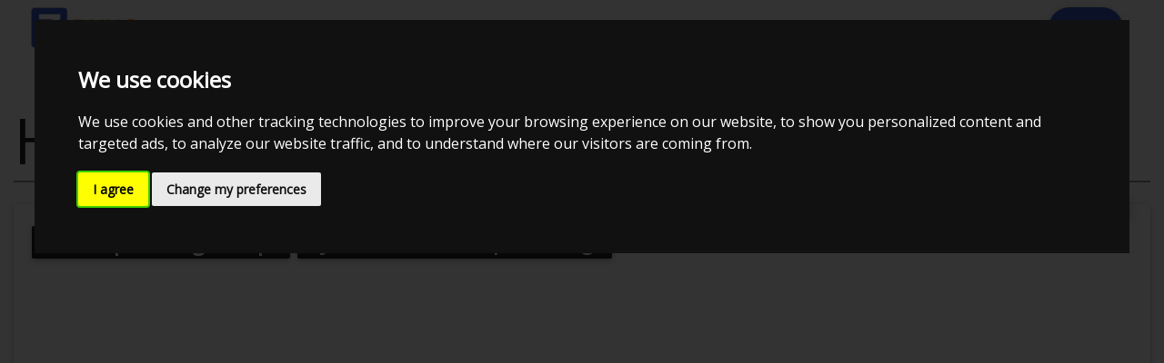

--- FILE ---
content_type: text/html; charset=utf-8
request_url: https://zdyno.com/dynograph?dynoFile=17261
body_size: 23378
content:


<!DOCTYPE html>
<html lang="en">
<head>
    <meta charset="utf-8">
    <meta name="viewport" content="width=device-width, initial-scale=1, shrink-to-fit=no">
    <meta http-equiv="x-ua-compatible" content="ie=edge">
    <meta name="author" content="ZDyno">
    <meta property="og:site_name" content="ZDyno">
    <meta property="og:type" content="website" />
    <meta property="fb:app_id" content="2354936831406701" />
    <title>Honda Civic  1,6 Vti 1998 @ Kolstrup Tuning DK ApS - ZDyno</title>
    <meta name="description" content="Honda Civic  1,6 Vti 1998 Dynograph : by Kolstrup Tuning DK ApS making 116.71 kW / 193.67 Nm / 77.71 Score">
    <meta name="keywords" />
        <meta property="og:image" content="https://zdyno.com/media/4490/17261-image.png?mode=boxpad&amp;width=1200&amp;height=630&amp;rnd=133097103760000000">
        <meta property="og:image:width" content=1200>
        <meta property="og:image:height" content="630">
    <meta property="og:description" content="Honda Civic  1,6 Vti 1998 Dynograph : by Kolstrup Tuning DK ApS making 116.71 kW / 193.67 Nm / 77.71 Score">
    <meta property="og:url" content="https://zdyno.com/dynograph?dynoFile=17261">
    <meta property="og:type" content="website" />
    <meta property="og:title" content="Honda Civic  1,6 Vti 1998 @ Kolstrup Tuning DK ApS">
    <meta name="twitter:card" content="summary_large_image">
        <meta name="twitter:image:alt" content="Dyno of Honda Civic  1,6 Vti 1998 @ Kolstrup Tuning DK ApS">
        <meta name="twitter:image" content="https://zdyno.com/media/4490/17261-image.png?mode=boxpad&amp;width=1200&amp;height=630&amp;rnd=133097103760000000">
    <meta name="twitter:title" content="Honda Civic  1,6 Vti 1998 @ Kolstrup Tuning DK ApS">
    <meta name="twitter:description" content="Honda Civic  1,6 Vti 1998 Dynograph : by Kolstrup Tuning DK ApS making 116.71 kW / 193.67 Nm / 77.71 Score">
    <meta name="twitter:site" content="https://zdyno.com/dynograph?dynoFile=17261">
    <link rel="canonical" href="https://zdyno.com/dynograph?dynoFile=17261" />

    <meta name="apple-mobile-web-app-title" content="ZDyno">
<meta name="application-name" content="ZDyno">
<link rel="apple-touch-icon" sizes="180x180" href="/apple-touch-icon.png?v=WGNmNP8rxj">
<link rel="icon" type="image/png" sizes="32x32" href="/favicon-32x32.png?v=WGNmNP8rxj">
<link rel="icon" type="image/png" sizes="16x16" href="/favicon-16x16.png?v=WGNmNP8rxj">
<link rel="manifest" href="/site.webmanifest?v=WGNmNP8rxj">
<link rel="mask-icon" href="/safari-pinned-tab.svg?v=WGNmNP8rxj" color="#3c58c1">
<link rel="shortcut icon" href="/favicon.ico?v=WGNmNP8rxj">
<meta name="msapplication-TileColor" content="#3c58c1">
<meta name="theme-color" content="#3c58c1">


    <!-- Google Tag Manager -->
    <script>
    (function (w, d, s, l, i) {
            w[l] = w[l] || []; w[l].push({
                'gtm.start':
                    new Date().getTime(), event: 'gtm.js'
            }); var f = d.getElementsByTagName(s)[0],
                j = d.createElement(s), dl = l != 'dataLayer' ? '&l=' + l : ''; j.async = true; j.src =
                    'https://www.googletagmanager.com/gtm.js?id=' + i + dl; f.parentNode.insertBefore(j, f);
        })(window, document, 'script', 'dataLayer', 'GTM-K5P49JN');</script>
    <!-- End Google Tag Manager -->


        <link rel="preconnect" href="https://fonts.gstatic.com" crossorigin>
        <link rel="preload" as="style" href="https://fonts.googleapis.com/css2?family=Open+Sans&display=swap">
        <link rel="stylesheet" href="https://fonts.googleapis.com/css2?family=Open+Sans&display=swap" media="print" onload="this.media='all'">
        <noscript>
            <link rel="stylesheet" href="https://fonts.googleapis.com/css2?family=Open+Sans&display=swap">
        </noscript>
        <style>
            html * {
                font-family: 'Open Sans', sans-serif;
                font-display: swap;
            }
        </style>


    <link href="/css/Common/datatables_bs4_dt-1.10.22_b-1.6.5_fh-3.1.7_r-2.2.6_sp-1.2.1_sl-1.3.1.min.css?cdv=291" type="text/css" rel="stylesheet"/><link href="/css/Common/magnificpopup-1.1.0.css?cdv=291" type="text/css" rel="stylesheet"/><link href="/css/SlickCarousel/slick.css?cdv=291" type="text/css" rel="stylesheet"/><link href="/css/SlickCarousel/slick-theme.css?cdv=291" type="text/css" rel="stylesheet"/><link href="/css/fontawesome-free-all.5.15.1-web.min.css?cdv=291" type="text/css" rel="stylesheet"/><link href="/css/Common/bootstrap-4.5.0.min.css?cdv=291" type="text/css" rel="stylesheet"/><link href="/css/Common/mdb.pro-4.19.2.min.css?cdv=291" type="text/css" rel="stylesheet"/><link href="/css/Calendar/z-dyno-event.css?cdv=291" type="text/css" rel="stylesheet"/><link href="/css/z-dyno.css?cdv=291" type="text/css" rel="stylesheet"/><link href="/css/Payment/zdyno-payment.css?cdv=291" type="text/css" rel="stylesheet"/>

</head>




<body class="zdyno-body">

    <!-- Google Tag Manager (noscript) -->
    <noscript>
        <iframe src="https://www.googletagmanager.com/ns.html?id=GTM-K5P49JN"
                height="0" width="0" style="display:none;visibility:hidden"></iframe>
    </noscript>
    <!-- End Google Tag Manager (noscript) -->
        <!-- Cookie Consent by https://www.FreePrivacyPolicy.com -->
        <script type="text/javascript" src="//www.freeprivacypolicy.com/public/cookie-consent/4.1.0/cookie-consent.js" charset="UTF-8"></script>
        <script type="text/javascript" charset="UTF-8">
            document.addEventListener('DOMContentLoaded', function () {
                cookieconsent.run({ "notice_banner_type": "interstitial", "consent_type": "express", "palette": "dark", "language": "en", "page_load_consent_levels": ["strictly-necessary"], "notice_banner_reject_button_hide": true, "preferences_center_close_button_hide": true, "page_refresh_confirmation_buttons": false, "website_name": "ZDyno.com", "website_privacy_policy_url": "https://zdyno.com/about-us/privacy-policy", "open_preferences_center_selector": "#open_preferences_center" });
            });
        </script>
        <noscript>Cookie Consent by <a href="https://www.freeprivacypolicy.com/" rel="nofollow noopener">Free Privacy Policy Generator website</a></noscript>
        <!-- End Cookie Consent -->

    <input type="hidden" id="currentDateTypeFormat" class="d-none" value="DD-MM-YYYY" />
    <header>
        



<!--Navbar-->
<nav class="navbar navbar-expand-lg navbar-dark fixed-top top-nav-collapse">
    <div class="container-fluid">
        <a class="navbar-brand mb-2" href="/">

            <div class="navbar-small-view">
                <img class="" alt="ZDyno Logo" src="/media/3061/zdyno-small.png" title="ZDyno Logo" data-holder-rendered="true" />
            </div>

        </a>
        <button class="navbar-toggler align-self-start mt-2" type="button" data-toggle="collapse" data-target="#navbarSupportedContent"
                aria-controls="navbarSupportedContent-7" aria-expanded="false" aria-label="Toggle navigation">
            <span class="navbar-toggler-icon"></span>
        </button>
        <div class="collapse navbar-collapse align-self-start" id="navbarSupportedContent">
            <ul class="navbar-nav ml-auto nav-flex-icons float-right">
                        <li class="nav-item">
                            <a title="Public list" href="/public-list" class="nav-link">
Dynosheets                            </a>
                        </li>
                        <li class="nav-item">
                            <a title="Leaderboard" href="/leaderboard" class="nav-link">
Rankings                            </a>
                        </li>
                        <li class="nav-item">
                            <a title="Locate" href="/locate" class="nav-link">
Locate Dynoshop                            </a>
                        </li>
                    <li class="divider nav-item pt-3">
                        <span>
                            |
                        </span>
                    </li>

                    <li class="nav-item">
                        <a class="nav-link" href="/account">
                            Log in
                        </a>
                    </li>
                    <li class="nav-item">
                        <a class="nav-link btn Zbtn-primary btn-rounded mt-0 px-3" href="/account/signup-a-member">
                            Sign up
                        </a>
                    </li>
                            </ul>
        </div>
    </div>
</nav>

<style>

    /* Navigation */
    .navbar {
        /* background-color: #5991fb; */
        background-color: #FFFFFF;
        -webkit-box-shadow: 0 2px 5px 0 rgba(0,0,0,.16), 0 2px 10px 0 rgba(0,0,0,.12);
        box-shadow: 0 2px 5px 0 rgba(0,0,0,.16), 0 2px 10px 0 rgba(0,0,0,.12);
    }

        .navbar:not(.top-nav-collapse) {
            background: 0 0;
        }

        .navbar.top-nav-collapse .navbar-toggler {
            background-color: black;
        }


    @media (min-width: 769px) {
        .navbar:not(.top-nav-collapse) {
            -webkit-box-shadow: none;
            box-shadow: none;
        }
    }

    .navbar {
        box-shadow: none;
    }

    .navbar-collapse.collapse.show {
        /*background-color: darkorange;*/
        background-color: #fff;
        background-clip: padding-box;
        border: 1px solid rgba(0,0,0,.15);
        border-radius: .25rem;
    }

        .navbar-collapse.collapse.show .nav-flex-icons {
            /*flex-direction: column;*/
            flex-wrap: wrap;
        }

            .navbar-collapse.collapse.show .nav-flex-icons .divider {
                display: none;
            }


    .navbar.scrolling-navbar:not(.top-nav-collapse) .navbar-small-view {
        display: none;
    }

    /*       .navbar.scrolling-navbar.top-nav-collapse*/
    .navbar.scrolling-navbar.top-nav-collapse, .navbar.top-nav-collapse {
        padding-top: 0px;
        padding-bottom: 0px;
        color: black;
    }

        .navbar.top-nav-collapse .navbar-nav .nav-item .nav-link {
            color: black;
        }

        .navbar.scrolling-navbar.top-nav-collapse .navbar-large-view {
            display: none;
        }

    .navbar .nav-item.avatar .dropdown-toggle img {
        height: 47px;
    }

    .navbar:not(.top-nav-collapse) .navbar-nav > li > a,
    .navbar:not(.top-nav-collapse) .navbar-nav > li.divider span {
        color: white !important;
    }

    .navbar .navbar-nav > li > a,
    .navbar .navbar-nav > .active > a,
    .navbar .navbar-nav > li.divider span,
    #navbarSupportedContent.show .navbar-nav > li > a {
        color: black !important;
    }

    .navbar.top-nav-collapse .navbar-nav .nav-item .nav-link.Zbtn-primary {
        color: white !important;
    }

    .navbar .navbar-nav > li > a:hover,
    .navbar .navbar-nav > li > a:focus,
    .navbar .navbar-nav > .active > a:hover,
    .navbar .navbar-nav > .active > a:focus {
        color: orange !important;
    }



    .navbar .dropdown-menu form {
        width: inherit;
    }

    /* Navigation END */


</style>

        





<!-- Modal -->
<div class="modal fade" id="viewSettingsModal" tabindex="-1" role="dialog" aria-labelledby="viewSettingsLabel" aria-hidden="true">
    <div class="modal-dialog" role="document">
        <div class="modal-content">
            <div class="modal-header">
                <span class="btn-floating red">
                    <i class="fas fa-eye"></i>
                </span>
                <h5 class="modal-title" id="viewSettingsLabel">Your view setting</h5>
                <button type="button" class="close" data-dismiss="modal" rel="noindex" aria-label="Close">
                    <span aria-hidden="true">&times;</span>
                </button>
            </div>
<form action="/dynograph?dynoFile=17261" enctype="multipart/form-data" method="post"><input name="__RequestVerificationToken" type="hidden" value="Oy1NJLYCUfXHRwrz7FT46dGh_RJo0frGpWd60uUki3OwUcYbGACLKAet2SZCs7G2QVSZtio8IEoDA4Vvv201ZRwyJQmPnqUWwYmCncKJC5M1" />                <div class="modal-body">
                    <table class="mx-auto">
                        <tr>
                            <td colspan="3" class="text-center h4">Chart scaling power and torque</td>
                        </tr>
                        <tr>
                            <td class="text-right">Different</td>
                            <td>
                                <div class="switch dropdown-item selection">
                                    <label>
                                        <input type="checkbox" name="UseSameScale" value="true" class="custom-control-input" id="useSameScale" checked>
                                        <span class="lever"></span>
                                    </label>
                                </div>
                            </td>
                            <td>Same</td>
                        </tr>

                         <tr class="torquePositionSelector d-none">
                            <td colspan="3" class="text-center h6">Torque position</td>
                        </tr>
                        <tr id="torquePositionSelector" class="torquePositionSelector d-none">
                             <td class="text-right">Left</td>
                            <td>
                                <div class="switch dropdown-item selection">
                                    <label>
                                        <input type="checkbox" name="TorqueRightSide" value="true" class="custom-control-input" id="torqueRightSide" >
                                        <span class="lever"></span>
                                    </label>
                                </div>
                            </td>
                            <td>Right</td>
                        </tr>
                        <tr>
                            <td colspan="3" class="text-center h4">Units of measurement</td>
                        </tr>
                        <tr>
                            <td class="h5 text-right">Metric</td>
                            <td></td>
                            <td class="h5">Imperial</td>
                        </tr>
                        <tr>
                            <td class="text-right"><small>Kilowatt</small> <strong>(kW)</strong></td>
                            <td>
                                <div class="switch dropdown-item selection">
                                    <label>
                                        <input type="checkbox" value="true" name="UseHp" class="custom-control-input" id="useHp" checked>
                                        <span class="lever"></span>
                                    </label>
                                </div>
                            </td>
                            <td><strong>(hp)</strong> <small>Horsepower</small></td>
                        </tr>
                        <tr>
                            <td class="text-right"><small>Newton metre</small> <strong>(Nm)</strong></td>
                            <td>
                                <div class="switch dropdown-item selection">
                                    <label>
                                        <input type="checkbox" value="true" name="UseLbft" class="custom-control-input" id="useLbft" >
                                        <span class="lever"></span>
                                    </label>
                                </div>
                            </td>
                            <td><strong>(Lbft)</strong> <small>Foot pound-force</small></td>
                        </tr>
                        <tr>
                            <td class="text-right"><small>Kilometre</small> <strong>(Km)</strong></td>
                            <td>
                                <div class="switch dropdown-item selection">
                                    <label>
                                        <input type="checkbox" name="UseMiles" value="true" class="custom-control-input" id="useMiles" >
                                        <span class="lever"></span>
                                    </label>
                                </div>
                            </td>
                            <td><strong>(M)</strong> <small>Miles</small> </td>
                        </tr>
                        <tr>
                            <td class="text-right"><small>Cubic centimetre</small> <strong>(Ccm)</strong></td>
                            <td>
                                <div class="switch dropdown-item selection">
                                    <label>
                                        <input type="checkbox" name="UseCu" value="true" class="custom-control-input" id="useCu" >
                                        <span class="lever"></span>
                                    </label>
                                </div>
                            </td>
                            <td><strong>(cu)</strong> <small>Cubic inch</small></td>
                        </tr>
                        <tr>
                            <td class="text-right"><small>Kilogram</small> <strong>(Kg)</strong> </td>
                            <td>
                                <div class="switch dropdown-item selection">
                                    <label>
                                        <input type="checkbox" name="UseLbs" value="true" class="custom-control-input" id="useLbs" >
                                        <span class="lever"></span>
                                    </label>
                                </div>
                            </td>
                            <td><strong>(lbs)</strong> <small>Pound</small></td>
                        </tr>
                        <tr>
                            <td class="text-right"><small>Kilopascal</small> <strong>(Kpa)</strong></td>
                            <td>
                                <div class="switch dropdown-item selection">
                                    <label>
                                        <input type="checkbox" name="UsePsi" value="true" class="custom-control-input" id="usePsi" >
                                        <span class="lever"></span>
                                    </label>
                                </div>
                            </td>
                            <td><strong>(Psi)</strong> <small>Pounds per square inch</small></td>
                        </tr>
                        <tr>
                            <td class="text-right"><small>Celsius </small><strong>(C)</strong></td>
                            <td>
                                <div class="switch dropdown-item selection">
                                    <label>
                                        <input type="checkbox" name="UseF" value="true" class="custom-control-input" id="useF" >
                                        <span class="lever"></span>
                                    </label>
                                </div>
                            </td>
                            <td><strong>(F) </strong><small>Fahrenheit</small></td>
                        </tr>
                        <tr>
                            <td colspan="3" class="text-center h4">Date and time</td>
                        </tr>
                        <tr>
                            <td class="text-right">17-01-2026 20:38</td>
                            <td>
                                <div class="switch dropdown-item selection">
                                    <label>
                                        <input type="checkbox" name="UseYMD" value="true" class="custom-control-input" id="useYMD" >
                                        <span class="lever"></span>
                                    </label>
                                </div>
                            </td>
                            <td>2026-01-17 08:38 PM</td>
                        </tr>
                    </table>                   
                </div>
                <div class="modal-footer">
                    <button type="button" class="btn btn-outline-info waves-effect" data-dismiss="modal" rel="noindex">Cancel</button>
                    <button type="submit" class="use-ajax btn btn-success">Save and close</button>
                </div>
<input name='ufprt' type='hidden' value='[base64]' /></form>        </div>
    </div>
</div>








        


<style>
     @media (max-height: 600px) {
        .quickBasket {
            bottom: 0px; 
            right: 0px;
        }
    }
     .quickBasket{
    bottom: 45px; 
    right: 24px; 
    height:46px; 
    position:fixed
     }


</style>


        

<div class="fixed-action-btn quickCompareBasket d-inline-block py-0 px-0 d-print-none" style="">
    <div class="h3 d-none pt-3 pl-4" id="quickbasket-headline">
    <span class="pr-4">Currently comparing:</span>
    <hr /></div>
    <a class="btn-floating btn-lg red float-right quickCompareBasketIcon">
        <i class="fas fa-greater-than-equal"></i>
    </a>    
        
<div id="compareBasketContainer" class="d-none">
    <div class="compareBasketDynoList">
        <ul class="list-unstyled pl-4">
        </ul>
    </div>
    <div class="float-right mr-5">
        
<form action="/umbraco/Surface/ZDynoMemberCharts/ClearDynoToCompareBasket" class="float-left" data-ajax="true" data-ajax-method="POST" data-ajax-mode="replace-with" data-ajax-update="#compareBasketContainer" id="form1" method="post"><input name="__RequestVerificationToken" type="hidden" value="64GNaiIc7rJNJr6BCGhnBKvx_dns1LCAJzkgnJ3e9ZnuHE6qERLQPKTpY-EunDTWTGtcTcYVL3FB8oUsnBkheavqbzc7fCkPT9645rb-_Wo1" />                        <span 
                                class="btn btn-rounded btn-danger use-ajax removeAll_dynoFromCompareBasket"
                                title="Clear all in comparelist">
                            Clear all
                            <i class="fas fa-times-circle red-text"></i>
                        </span>                        
</form>

        
    <a href="/compare?dynoFiles=" class="btn btn-rounded Zbtn-primary mr-5 pr-5">Go to compare </a>
    
    </div>
    

        <style>
            .quickCompareBasket {
                display: none !important;
            }
        </style>

</div>    
</div>

<style>
    .quickCompareBasket {
bottom: 45px;    
        right: 24px;
        height: 83px;
        position: fixed;
        z-index: 1031;
        margin-bottom: 0px;
        overflow: hidden;
        align-items: flex-end;
    }
    @media (max-height: 600px) {
        .quickCompareBasket {
bottom: 0px;            right: 0px;
        }
    }
     @media (max-width: 500px) {
        .quickCompareBasket.active .quickCompareBasketIcon{
            display:none !important;
        }
    }

        .quickCompareBasket.active {
            background-color: white;
            height: auto;
            max-height: 70vh;
            width: 500px;
            max-width:90vw;
            float: right;
            border: 0;
            box-shadow: 0 2px 5px 0 rgba(0,0,0,.16), 0 2px 10px 0 rgba(0,0,0,.12);
        }

            .quickCompareBasket.active #compareBasketContainer {
                display: inline-block !important;
                width: 100%;
                max-height:70vh;
            }

            .quickCompareBasket.active .compareBasketDynoList {
                height: 300px;
                /*height: 90px;*/
                max-height: 30vh;
            }

                .quickCompareBasket.active .compareBasketDynoList ul {
                    overflow: auto;
                    bottom: 0px;
                    margin-bottom: 70px;
                    /*max-height:200px;*/
                    height:100%;
                    padding-top:15px;
                    position:relative;
                    white-space: nowrap;
                    overflow: hidden;
                    text-overflow: ellipsis;
                }

                .quickCompareBasket.active .compareBasketDynoList ul li {
                    margin-bottom: 10px;
                    margin-right:0px;
                    margin-left:0px;
                    
                }

                    .quickCompareBasket.active .compareBasketDynoList ul li .remove_dynoFromCompareBasket {
                        cursor:pointer;
                    }                

            .quickCompareBasket.active #quickbasket-headline {
                display: inline-block !important;
            }

        .quickCompareBasket .btn-floating {
        }
</style>

        
    </header>
    

    <!--Main layout-->
    <main class="pt-2 zdyno-main main page">
        <!-- Hidden loading icon -->
        <div style="display : none">
            <div id="loading" class="d-flex justify-content-center" style="position:absolute;    top:50%;    left:50%;    transform:translate(-50%, -50%); z-index: 13;">
                <div class="spinner-border" role="status" style="width: 5rem; height: 5rem;">
                    <span class="sr-only">Loading...</span>
                </div>
            </div>
        </div>

        <div class="mt-1 gray">
                    <div class="container-fluid">

            <div id="pageHeadline_Container">
                <h1 id="pageHeadline" class="h1 d-flex text-uppercase mb-0 mt-5 text-wrap d-print-none">
                    Honda Civic  1,6 Vti 1998
                </h1>
            </div>
            <div class="clearfix position-relative">
            </div>
            <hr class="text-muted mt-1 pb-2 solid d-print-none" />
        </div>

            




<div id="map">

</div>

<div id="calendar"></div>

<article>
    


    <div class="umb-grid">
                <div class="grid-section">
        <div class="container-fluid">
            <div >
                
                <div class="row clearfix row-eq-height">
                    
                            <div class="col-md-12 column mb-4 printmb-0">
                                <div class="h-100">
                                    <div >

                                                
        
            

    
        <div class="card mb-3">
        <div class="card-body">






<div class="modal fade" id="shareModal" tabindex="-1" role="dialog" aria-labelledby="shareModalLabel" aria-hidden="true">
    <div class="modal-dialog" role="document">
        <div class="modal-content col-12">
            <div class="modal-header">
                <h5 class="modal-title">Share</h5> <button type="button" class="close" data-dismiss="modal" rel="noindex" aria-label="Close"> <span aria-hidden="true">&times;</span> </button>
            </div>
            <div class="modal-body">
                <p>Copy the link below and share with the world.</p>
                             

            </div>
            <div class="modal-footer">
                
                <div class="row"> 
                    <input class="col-10 ur" type="url" placeholder="https://zdyno.com/?chart=17261&amp;key=" id="shareLink" value="https://zdyno.com/?chart=17261&amp;key=" aria-describedby="inputGroup-sizing-default" style="height: 40px;"> 
                    <button class="cpy" onclick="copyToClipboard('https://zdyno.com/?chart=17261&amp;key=')"><i class="far fa-clone"></i></button>
                </div>                
            </div>
        </div>
    </div>
</div>

<style>
    #shareModal .img-thumbnail {
        border-radius: 33px;
        width: 61px;
        height: 61px
    }

    #shareModal .fab:before {
        position: relative;
        top: 13px
    }

    #shareModal .smd {
        width: 200px;
        font-size: small;
        text-align: center
    }

    #shareModal .modal-footer {
        display: block
    }

    #shareModal .ur {
        border: none;
        background-color: #e6e2e2;
        border-bottom-left-radius: 4px;
        border-top-left-radius: 4px
    }

    #shareModal .cpy {
        border: none;
        background-color: #e6e2e2;
        border-bottom-right-radius: 4px;
        border-top-right-radius: 4px;
        cursor: pointer
    }

    #shareModal button.focus,
    #shareModal button:focus {
        outline: 0;
        box-shadow: none !important
    }

    #shareModal .ur.focus,
    #shareModal .ur:focus {
        outline: 0;
        box-shadow: none !important
    }

    #shareModal .message {
        font-size: 11px;
        color: #ee5535
    }    
</style><noscript>
        <img src="/Honda-Civic--1,6-Vti-1998-Dyno-17261.png" alt="Honda Civic  1,6 Vti 1998 116.71kW @ 6055 rpm / 193.67Nm @ 5623 rpm Dyno Graph" title="Honda Civic  1,6 Vti 1998 116.71kW @ 6055 rpm / 193.67Nm @ 5623 rpm Dyno Graph" />

</noscript>
    <div class="chart-container chart-halfsize">
        <div class="dropdown" id="cardChartMenuDropdown">
            <!--Trigger-->
            <a class="btn-floating xl black dropdown-toggle d-print-none" type="button" id="cardChartMenu" data-toggle="dropdown"
               aria-haspopup="true" aria-expanded="false" data-offset="-120,0"><i class="fas fa-ellipsis-v"></i></a>
            <br>
            <!--Menu-->
            <div class="dropdown-menu dropdown-primary d-print-none">

                <a class="dropdown-item fullsizeToogle d-none" href="#"><i class="fas fa-expand"></i>&nbsp;&nbsp;Expand</a>
                <a class="dropdown-item minimizeToogle d-none" href="#"><i class="fas fa-compress"></i>&nbsp;&nbsp;Small</a>
                <a class="dropdown-item" href="#" data-toggle="modal" data-target="#shareModal"><i class="fas fa-share"></i>&nbsp;&nbsp;Share</a>
                    <a class="dropdown-item" href="#" onclick="window.print()"><i class="fas fa-print"></i>&nbsp;&nbsp;Print</a>
                    <a class="dropdown-item" href="#" onclick="exportToDownloadImage()"><i class="fas fa-image"></i>&nbsp;&nbsp;Download image</a>
                <a class="dropdown-item" data-toggle="modal" data-target="#viewSettingsModal" href="#"><i class="fas fa-eye"></i>&nbsp;&nbsp;Units</a>
            </div>
        </div>
        <div class="float-left">
            <h2>
                
                <span class="badge badge-dark text-wrap d-print-none">Kolstrup Tuning DK ApS</span>

                    <span class="badge badge-dark text-wrap h4 print-only">Dyno Meet #18 &amp; Open Garage</span>
            </h2>
            
                <div class="d-none print-only">
                    <h4 class="">
                        <span class="badge badge-dark text-wrap">
                            Honda Civic  1,6 Vti 1998 - 0
                        </span>
                    </h4>
                </div>

            <div class="d-none ">
                <h4 class="">
                    <span class="badge badge-dark text-wrap">
                        Weight : 865 Kg
                    </span>
                    <span class="badge badge-dark text-wrap">
                        
                    </span>
                </h4>
            </div>
        </div>
        <div class="d-none print-only float-right">
            <h3>
                <span class="badge badge-danger text-wrap">
                    158.68 Hp @ 6055 Rpm
                </span>
                <span class="badge Zbtn-primary text-wrap">
                    193.67 Nm @ 5623 Rpm
                </span>
            </h3>
            <div class="d-none ">
                <h4 class="">
                    <span class="badge badge-primary text-wrap">
                        Max Rpm : 6608
                    </span>
                    <span class="badge badge-warning text-wrap">
                        ZDyno Score : 77.71
                    </span>
                </h4>
            </div>
            <div class="d-none ">
                    <span class="badge badge-dark text-wrap ">
                        Ambient temperature 23.18
                    </span>
                                    <span class="badge badge-dark text-wrap ">
                        Horsepower correction factor 1
                    </span>
                                    <span class="badge badge-dark text-wrap ">
                        Acceleration Time 18.9
                    </span>
            </div>
        </div>
        <div class="clearfix"></div>
        <div id="chart-titles_chart_17261"></div>
        <div id="chartdiv_chart_17261" class="dynoChart"></div>
        <div id="legenddiv_wrapper_chart_17261" class="dynoLegendWrapper">
            <div id="legenddiv_chart_17261" class="dynoLegend"></div>
            <div id="legenddropdown_chart_17261" class="dynoLegendDropDown d-print-none"></div>
        </div>
        <div id="chart-titles_footer_chart_17261"></div>
        <div class="d-none print-only float-right print-bottom-right">
            <span class="badge badge-dark text-wrap">
                zdyno.com?chart=17261
            </span>
        </div>

        <div class="d-none print-only float-left print-bottom-left">
            <span class="badge badge-dark text-wrap">
                08-10-2022 13:45
            </span>
            <span class="badge badge-dark text-wrap d-none">
                SportDyno0.0P
            </span>
        </div>
        <div class="print-only d-none text-center print-bottom-center">
            <span class="badge badge-zdyno">
                Honda Civic  1,6 Vti 1998
            </span>
        </div>

        <style>
        

        #chart-titles_chart_17261
        {
            position: absolute;
            left: -99999px;
            width: 100vw;
        }

        #chart-titles_footer_chart_17261
        {
            position: absolute;
            left: -99999px;
            width: 100vw;
        }

        #legenddiv_chart_17261
        {
            height:100px;
        min-width:200px;
        }

            #cardChartMenuDropdown {
                top: -30px;
                z-index: 3;
                position: absolute;
                right: 15px;
            }

         @media screen and (max-width: 992px) {
             #chartdiv_chart_17261 {
                height: 100vh;
                }
            }

        </style>
        <link href="/css/z-dyno-chart.css" rel="stylesheet">
        



<script src="https://www.amcharts.com/lib/4/core.js" sameSite="None"></script>
<script src="https://www.amcharts.com/lib/4/charts.js" sameSite="None"></script>
<script src="https://www.amcharts.com/lib/4/themes/animated.js" sameSite="None"></script>
<script src="https://www.amcharts.com/lib/4/themes/material.js" sameSite="None"></script>




<script> 

am4core.addLicense("CH205655652");
// Themes begin
am4core.useTheme(am4themes_material);
    
        am4core.useTheme(am4themes_animated);        
    
// Themes end


    // Create chart instance
    var chart_17261 = am4core.create("chartdiv_chart_17261", am4charts.XYChart);

chart_17261.dateFormatter.utc = true;
chart_17261.dateFormatter.timeZoneOffset = 0;
chart_17261.dateFormatter.dateFormat = "x";
chart_17261.colors.step = 1;
chart_17261.dataSource.events.on("error", function(ev) {
        console.log("Oopsy! Something went wrong");
    });
chart_17261.dataSource.events.on("done", function(ev) {        
        // Data loaded and parsed
        //console.log(ev.target.data);
    });
    
    var chart_17261_categoryAxis = chart_17261.xAxes.push(new am4charts.DateAxis());
    chart_17261_categoryAxis.snapTooltip = false;
    chart_17261_categoryAxis.extraMax = 0.1;
    chart_17261_categoryAxis.dateFormats.setKey("second", "x");
    chart_17261_categoryAxis.dateFormats.setKey("millisecond", "x");
    chart_17261_categoryAxis.periodChangeDateFormats.setKey("second", "x");
    chart_17261_categoryAxis.periodChangeDateFormats.setKey("millisecond", "x");
    // Do 500 rpm for each line
    chart_17261_categoryAxis.renderer.minGridDistance = 50;
    chart_17261_categoryAxis.tooltipDateFormat = "x";
    chart_17261_categoryAxis.renderer.grid.template.disabled = false;
    

    console.log("USE SAME SCALE");
    var chart_17261_valueAxis = chart_17261.yAxes.push(new am4charts.ValueAxis());
    chart_17261_valueAxis.tooltip.disabled = true;
    chart_17261_valueAxis.title.text = "Power (Hp) & Torque  (Nm)";
    chart_17261_valueAxis.extraMax = 0.1;
    chart_17261_valueAxis.strictMinMax = true;
    chart_17261_valueAxis.min = 0;
    
    chart_17261_valueAxis.renderer.grid.template.disabled = false;
    
    

    

chart_17261.exporting.menu = new am4core.ExportMenu();
chart_17261.exporting.menu.items = []; 

     var chart_17261LinkWatermark = chart_17261.createChild(am4core.Label);
    chart_17261LinkWatermark.disabled = true;
        chart_17261LinkWatermark.align = "right";
        chart_17261LinkWatermark.valign = "bottom";
        chart_17261LinkWatermark.fontSize = 10;
    chart_17261LinkWatermark.text  = "Created by ZDyno.com - The dyno comparison platform";

    function exportToDownloadImage() {        
        chart_17261.exporting.filePrefix = "Honda Civic  1,6 Vti 1998";        
        chart_17261.exporting.extraSprites.push(chart_17261.legend);
        chart_17261.exporting.validateSprites.push(chart_17261LinkWatermark);
        chart_17261.exporting.export("png");       
    }
    // Enable watermark on export
     chart_17261.exporting.events.on("exportstarted", function(ev) {
        chart_17261LinkWatermark.disabled = false;
     });

    // Disable watermark when export finishes
    chart_17261.exporting.events.on("exportfinished", function(ev) {
        chart_17261LinkWatermark.disabled = true;
    });
    
chart_17261.cursor = new am4charts.XYCursor();
chart_17261.cursor.behavior = "maxPanOut";
chart_17261.tapToActivate = true;

    function toggleAxes(ev) {
        var axis = ev.target.yAxis;
        var disabled = true;
        axis.series.each(function(series) {
            if (!series.isHiding && !series.isHidden) {
                disabled = false;
            }
        });
        axis.disabled = disabled;
    }

    
    
    
    chart_17261.events.on('ready', function () {
        console.log("event ready");
    });
    chart_17261.events.on('appeared', function () {
        console.log("event appeared");
        var arg1 = "chart_17261";
        var jsChartEventReady = new CustomEvent("chartEventReady", {"bubbles":true,'detail':arg1});
        window.dispatchEvent(jsChartEventReady);    
    });
</script>

        

             <script>
        
        var zDynowatermark = new am4core.Image();
        zDynowatermark.href = "/media/3061/zdyno-small.png";
    
chart_17261.plotContainer.children.push(zDynowatermark);
        zDynowatermark.align = "left";
        zDynowatermark.valign = "top";
        zDynowatermark.opacity = 1;
        zDynowatermark.width = 75;
        zDynowatermark.height = 25;
        zDynowatermark.marginRight = 40;
        zDynowatermark.marginBottom = 10;
        

            </script>
            <script>
                    
                        var watermark = new am4core.Image();
                        watermark.href = "/media/1221/kolstrup-tuning-logo.png";
                    
chart_17261.plotContainer.children.push(watermark);
                    watermark.align = "right";
                    watermark.valign = "bottom";
                    watermark.opacity = 1;
                    watermark.width = 250;
                    watermark.height = 100;
                    watermark.marginRight = 40;
                watermark.marginBottom = 10;
                watermark.url = "/locate/shop-viewer?shopId=1576";
                    

            </script>


        

<script>
    



    
var chart_17261_file17261Torque = chart_17261.series.push(new am4charts.LineSeries());
chart_17261_file17261Torque.propertyFields.SeriesName = 'Honda Civic  1,6 Vti 1998';
chart_17261_file17261Torque.id = "293bcd32-c483-438d-bc7b-fd1da2c669e3";
chart_17261_file17261Torque.dataFields.valueY = "Nm";
chart_17261_file17261Torque.name = " Nm";
chart_17261_file17261Torque.tooltipText = " {valueY.value} Nm";
chart_17261_file17261Torque.dataSource.url = "/dyno-output/csv-output?dynoFileId=17261";
chart_17261_file17261Torque.dataSource.parser = new am4core.CSVParser();
chart_17261_file17261Torque.dataSource.parser.options.numberFields = ["Rpm", "Nm"];
chart_17261_file17261Torque.dataSource.parser.options.useColumnNames = true;
chart_17261_file17261Torque.dataFields.dateX = "Rpm";
chart_17261_file17261Torque.yAxis = chart_17261_valueAxis;
chart_17261_file17261Torque.strokeWidth = 2;
chart_17261_file17261Torque.stroke = am4core.color("#FF8000");
chart_17261_file17261Torque.fill = am4core.color("#FF8000");
chart_17261_file17261Torque.strokeDasharray = "0"; 
chart_17261_file17261Torque.snapTooltip = true;
var chart_17261_file17261TorquemaxTorque = chart_17261_file17261Torque.bullets.push(new am4charts.CircleBullet());
var chart_17261_file17261TorquemaxTorqueLabel = chart_17261_file17261Torque.bullets.push(new am4charts.LabelBullet());
chart_17261_file17261TorquemaxTorque.disabled = true;
chart_17261_file17261TorquemaxTorque.propertyFields.disabled = "maxTorque";
chart_17261_file17261TorquemaxTorque.radius = 8;
chart_17261_file17261TorquemaxTorque.strokeWidth = 2;
chart_17261_file17261TorquemaxTorqueLabel.label.text = "Max torque [bold]{valueY.formatNumber('#.0')} Nm @{dateX}[/]";
chart_17261_file17261TorquemaxTorqueLabel.label.dy = 30;
chart_17261_file17261TorquemaxTorqueLabel.disabled = true;
chart_17261_file17261TorquemaxTorqueLabel.propertyFields.disabled = "maxTorque";
chart_17261_file17261Torque.showOnInit = false;
    //console.log("ani torque")
    
 var chart_17261_file17261Power = chart_17261.series.push(new am4charts.LineSeries());
chart_17261_file17261Power.propertyFields.SeriesName = 'Honda Civic  1,6 Vti 1998';
chart_17261_file17261Power.id = "350d9ed0-cc35-4300-a605-a27e55e800c6";
chart_17261_file17261Power.dataFields.valueY = "Hp";
chart_17261_file17261Power.name = " Hp";
chart_17261_file17261Power.tooltipText = " {valueY.value} Hp";
chart_17261_file17261Power.dataFields.dateX = "Rpm";
chart_17261_file17261Power.dataSource.url = "/dyno-output/csv-output?dynoFileId=17261";
chart_17261_file17261Power.dataSource.parser = new am4core.CSVParser();
chart_17261_file17261Power.dataSource.parser.options.numberFields = ["Rpm", "Hp"];
chart_17261_file17261Power.dataSource.parser.options.useColumnNames = true;
chart_17261_file17261Power.yAxis = chart_17261_valueAxis;
chart_17261_file17261Power.strokeWidth = 2;
chart_17261_file17261Power.stroke = am4core.color("#3957C2");
chart_17261_file17261Power.fill = am4core.color("#3957C2");
chart_17261_file17261Power.strokeDasharray = "0"; 
chart_17261_file17261Power.snapTooltip = true;
var chart_17261_file17261PowermaxPower = chart_17261_file17261Power.bullets.push(new am4charts.CircleBullet());
var chart_17261_file17261PowermaxPowerLabel = chart_17261_file17261Power.bullets.push(new am4charts.LabelBullet());
chart_17261_file17261PowermaxPower.disabled = true;
chart_17261_file17261PowermaxPower.propertyFields.disabled = "maxPower";
chart_17261_file17261PowermaxPower.radius = 8;
chart_17261_file17261PowermaxPower.strokeWidth = 2;
chart_17261_file17261PowermaxPowerLabel.label.text = "Max power [bold]{valueY.formatNumber('#.0')} Hp @{dateX}[/]";
chart_17261_file17261PowermaxPowerLabel.label.dy = 30;
chart_17261_file17261PowermaxPowerLabel.disabled = true;
chart_17261_file17261PowermaxPowerLabel.propertyFields.disabled = "maxPower";
chart_17261_file17261Power.showOnInit = false;
chart_17261_file17261Power.events.on("beforedatavalidated", function (ev) {
    var maxP = chart_17261_file17261Power.data.find(x => x.Rpm === 6055);
    if (typeof maxP !== "undefined") {
    maxP.maxPower = false;
    }
});

chart_17261_file17261Torque.events.on("beforedatavalidated", function (ev) {
    var maxT = chart_17261_file17261Torque.data.find(x => x.Rpm === 5623);
    if (typeof maxT !== "undefined") {
        maxT.maxTorque = false;
    }
});



    /*});*/
</script>




        


        


<script>
   /*
========================================================
 * Enabling responsive features
 * ========================================================
 */

    
    

    

</script>

        

<script>
        // Remove legend click
    if (chart_17261.legend !== undefined) {
         chart_17261.legend.itemContainers.template.clickable = true;
         chart_17261.legend.itemContainers.template.focusable = false;
         chart_17261.legend.itemContainers.template.cursorOverStyle = am4core.MouseCursorStyle.default;
    }
    var lastSeriesName = '';
    var currentSeriesName = '';
    var htmlContent = '';

        // populate our custom legend when chart renders
        chart_17261.customLegend = document.getElementById('legenddropdown_chart_17261)');


        // TODO SORT BY rowS.dataFields.valueY
         chart_17261.series.each(function (rowS, i) {

             currentSeriesName = rowS.propertyFields.SeriesName;
             if (lastSeriesName !== "" && lastSeriesName !== currentSeriesName) {
                 htmlContent += '</optgroup>';
                 htmlContent += '</select>';
                 //htmlContent += '<label class="mdb-main-label">' + currentSeriesName + '</label>';
                 htmlContent += '</div>';
             }
             if (lastSeriesName !== currentSeriesName) {
                 lastSeriesName = currentSeriesName;
                 htmlContent += '<div class="legendDropDownContainer d-print-none"><select class="mdb-select md-form legendSelector disable-toggle-all" chartId="chart_17261" multiple data-max-selected-options="0" data-label-options-selected=" (' + currentSeriesName + ')" data-placeholder="' + currentSeriesName+'">';
                 htmlContent += '<optgroup label="' + currentSeriesName + '">';
             }
             var selected = "";
             if (rowS.hidden == false) {
                 selected = "selected";
             }
             var color = rowS.properties.fill.rgb.r + "," + rowS.properties.fill.rgb.g + "," + rowS.properties.fill.rgb.b + ",255";
                 htmlContent += '<option ' + selected + ' value="' + rowS.id + '" chartId="chart_17261" data-icon="/css/img/1pixel.png?mode=boxpad&anchor=left&height=50&Width=50&bgcolor=' + color + '" class="rounded-circle">' + rowS.dataFields.valueY + '</option>';
        });
        // Final close
        htmlContent += '</optgroup>';
        htmlContent += '</select>';
        //htmlContent += '<label class="mdb-main-label">' + currentSeriesName + '</label>';
        htmlContent += '</div>';
        
        document.getElementById('legenddropdown_chart_17261').innerHTML += htmlContent;
</script>
        

<script>
    chart_17261.legend = new am4charts.Legend();
    var chart_17261_legend = am4core.create("legenddiv_chart_17261", am4core.Container);

     chart_17261_legend.width = am4core.percent(100);
    chart_17261_legend.height = am4core.percent(100);
     

    chart_17261.legend.parent = chart_17261_legend;   
    chart_17261.legend.labels.template.truncate = false;
    chart_17261.legend.labels.template.wrap = true;    
    //chart_17261.legend.scrollable = true;

    chart_17261.events.on("datavalidated", resizeLegend_chart_17261);    
    chart_17261.events.on("sizechanged", resizeLegend_chart_17261);    
    chart_17261.events.on("maxsizechanged", resizeLegend_chart_17261);

    chart_17261.legend.events.on("datavalidated", resizeLegend_chart_17261);
    chart_17261.legend.events.on("sizechanged", resizeLegend_chart_17261);
    chart_17261.legend.events.on("maxsizechanged", resizeLegend_chart_17261);

    function resizeLegend_chart_17261(ev) {
        document.getElementById("legenddiv_chart_17261").style.height = chart_17261.legend.contentHeight + "px";        
    }
    function resizeLegend(ev) {
        document.getElementById("legenddiv_chart_17261").style.height = chart_17261.legend.contentHeight + "px";        
    }

</script>



<form action="/umbraco/Surface/ZDynoMemberCharts/AddDynoToCompareBasket" data-ajax="true" data-ajax-method="POST" data-ajax-mode="replace-with" data-ajax-update="#compareBasketContainer" id="form0" method="post">            <input type="hidden" name="dynoFileId" value="17261" />
            <input type="hidden" name="dynoName" value="Honda Civic  1,6 Vti 1998" />
            <button type="submit"
                    class="use-ajax btn Zbtn-primary btn-rounded float-right d-print-none compare-button"
                    title="Add dyno to compare list">
                Compare with
            </button>
</form>    </div>
    <div id="turnMobile" class="d-none text-center d-print-none">
        <div class="mobilePhoneIcon">
            <i class="fas fa-mobile-alt fa-10x"></i>
        </div>
        <div class="turnPhoneMessage text-center">
            For best viewing, flip your phone into landscape mode
        </div>
    </div>
    <div class="d-none embedOnly">
        <a href="https://zdyno.com?chart=17261&fromEmbed=true" title="View Honda Civic  1,6 Vti 1998 on ZDyno"> View Honda Civic  1,6 Vti 1998 on ZDyno</a>
    </div>
    <div class="noFreeChartPrint text-center" style="display: none;">
        <p class="h1">Full access required to print dyno sheet</p>
    </div>
                    </div>
    </div>
    

          

                                                
        
            

    
        <div class="row">
        <div class="col-md-8 offset-md-2 mb-4">
            

<style>
</style>

<div class="row chartInfo-container">
    
    <div class="col-md-12 mb-3">
        <!-- Card Wrapper -->
        <div class="card-wrapper card-action">
            <!-- Card Wider -->
            <div id="chartCard-17261" class="card card-cascade wider card-rotating-custom">
                <!-- Front Side -->
                <div class="face front">
                    <!-- Card image -->
                    <div class="view view-cascade view-cascade-slim overlay ">
                            <a href="/locate/shop-viewer?shopId=1576" title="Kolstrup Tuning DK ApS">
                                    <img class="card-img-top" src="/media/1221/kolstrup-tuning-logo.png?anchor=center&amp;mode=crop&amp;height=200&amp;rnd=131988973340000000" alt="Kolstrup Tuning DK ApS" title="Kolstrup Tuning DK ApS">
                            </a>

                        <!-- Car Icon Rotate Card -->
                            <a class="btn-floating btn-action mt-n5 mdb-color lighten-3 rotate-btn btn-lg btn-floating-bottom-right btn-floating-big gtm_showVehiclesCard" data-card="chartCard-17261">

                                    <img src="/css/img/car_silhouette_3641647.small.min.png?width=80&amp;height=80&amp;mode=crop" style="height:80px;" class="rounded-circle" alt="Honda Civic  1,6 Vti - 0">
                            </a>
                    </div>

                    <!-- Card content -->
                    <div class="card-body card-body-cascade text-center pb-0">

                        <!-- Title -->
                        <h4 class="card-title">
                            <strong>
                                <a class="text-dark" href="/dynograph?dynoFile=17261">Honda Civic  1,6 Vti 1998</a>
                            </strong>
                        </h4>
                        <!-- Subtitle -->
                        
                        <p class="mb-0">
                        </p>
                        <!-- Text -->
                        <p class="card-text">
                            <div class="table-responsive">
                                <table class="table table-striped table-bordered table-hover table-borderless table-slim" cellspacing="0" width="100%">
                                    
                                    <tbody>
                                        <tr>
                                            <td class="text-left">Power</td>
                                            <td class="text-right">158.68 Hp @ 6055</td>
                                        </tr>
                                        <tr>
                                            <td class="text-left">Torque</td>
                                            <td class="text-right">193.67 Nm  @ 5623</td>
                                        </tr>
                                    </tbody>
                                </table>
                                <div class="text-center mt-4 mb-2">
                                    <a title="Expand to see more data for Honda Civic  1,6 Vti 1998" class="btn-floating btn-sm Zbtn-primary collapseable collapsed waves-effect waves-light  mt-n4 mb-1" data-toggle="collapse" href="#additionalDynoInfo-17261" aria-expanded="false" aria-controls="additionalDynoInfo-17261">
                                        <i class="fas fa-caret-square-down"></i>
                                        <span class="d-none">Expand to see more data for Honda Civic  1,6 Vti 1998</span>
                                    </a>
                                </div>
                                <div class="collapse-content">
                                    <div class="collapse" id="additionalDynoInfo-17261">
                                        <div class="table-responsive">
                                            <table class="table table-striped table-bordered table-hover table-borderless table-slim" cellspacing="0" width="100%">
                                                <tbody>
                                                    <tr>
                                                        <td class="text-left">Max RPM</td>
                                                        <td class="text-right">6608</td>
                                                    </tr>
                                                    <tr>
                                                        <td class="text-left">ZDyno Score</td>
                                                        <td class="text-right">77.71</td>
                                                    </tr>
                                                                                                            <tr>
                                                            <td class="text-left">Inertia Weight</td>
                                                            <td class="text-right">865 Kg</td>
                                                        </tr>
                                                                                                            <tr>
                                                            <td class="text-left">Ambient temperature</td>
                                                            <td class="text-right">23.18</td>
                                                        </tr>
                                                                                                            <tr>
                                                            <td class="text-left">Horsepower correction factor</td>
                                                            <td class="text-right">1</td>
                                                        </tr>
                                                                                                            <tr>
                                                            <td class="text-left">Acceleration Time</td>
                                                            <td class="text-right">18.9</td>
                                                        </tr>
                                                    <tr>
                                                        <td class="text-left">Dyno software</td>
                                                        <td class="text-right">
                                                            
                                                            SportDyno0.0P
                                                        </td>
                                                    </tr>
                                                    <tr>
                                                        <td class="text-left">Date</td>
                                                        <td class="text-right">
08-10-2022                                                        </td>
                                                    </tr>
                                                        <tr>
                                                            <td class="text-left">Views</td>
                                                            <td class="text-right">11800</td>
                                                        </tr>
                                                                                                                                                            
                                                </tbody>
                                            </table>
                                        </div>
                                    </div>
                                </div>
                            </div>
                        </p>



                        

                        <!-- Card footer -->
                        <div class="card-footer text-muted text-center mt-4">

                        </div>
                    </div>
                </div>

                <!-- Card Backside-->
                <div class="face back">
                        <!-- Card image -->
                        <div class="view view-cascade overlay">
                            <!--Carousel Wrapper-->
                            <div id="carousel-car-images-17079" class="carousel slide" data-ride="carousel">
                                <!--Indicators-->
                                <ol class="carousel-indicators">
                                                                            <li data-target="#carousel-car-images-17079" data-slide-to="0" class="active"></li>
                                </ol>

                                <div class="carousel-inner">
                                        <div class="carousel-item active">
                                            <img class="card-img-top img-fluid" src="/css/img/car_silhouette_3641647.small.min.png" alt="Honda Civic  1,6 Vti - 0 No image" />
                                        </div>
                                                                    </div>
                                <a class="carousel-control-prev" href="#carousel-car-images-17079" role="button" data-slide="prev">
                                    <span class="carousel-control-prev-icon" aria-hidden="true"></span>
                                    <span class="sr-only">Previous</span>
                                </a>
                                <a class="carousel-control-next" href="#carousel-car-images-17079" role="button" data-slide="next">
                                    <span class="carousel-control-next-icon" aria-hidden="true"></span>
                                    <span class="sr-only">Next</span>
                                </a>

                            </div>
                        </div>
                        <a class="btn-floating btn-action ml-auto mr-4 mt-n5 mdb-color lighten-3 rotate-btn btn-floating-bottom-right gtm_backToDynoInfo" style="z-index:3;" data-card="chartCard-17261"><i class="fas fa-undo"></i></a>
                        <div class="card-body card-body-cascade text-center pb-0 pt-0">
                            

                            <div class="card-text">
                                <div class="table-responsive">
                                    <table class="table table-striped table-bordered table-hover table-borderless table-slim" cellspacing="0" width="100%">
                                        <tbody>
                                            <tr>
                                                <td>Weight</td>
                                                <td class="text-right">1075 Kg</td>
                                            </tr>
                                                <tr>
                                                    <td>Power to weight</td>
                                                    <td class="text-right">
                                                                <span>0.15 hp/kg</span>
                                                    </td>
                                                </tr>
                                                                                        <tr>
                                                <td>Valves</td>
                                                <td class="text-right">0</td>
                                            </tr>
                                            <tr>
                                                <td>Forced Induction</td>
                                                <td class="text-right">No</td>
                                                
                                            </tr>
                                            <tr>
                                                <td class="">
                                                        <span>
                                                            Stock
                                                        </span>
                                                </td>
                                                <td class="text-right">
                                                </td>
                                            </tr>
                                        </tbody>
                                    </table>
                                </div>
                            </div>

                            <!-- Card footer -->
                            <div class="card-footer text-muted text-left mt-1">
                                <span>1998 </span><span>Honda </span>
                                <span>Civic  1,6 Vti </span>
                                <span>0</span>

                                <a href="/vehicles/17077-honda-civic-1-6-vti-1998" class="black-text float-right" title="Honda Civic  1,6 Vti 1998">
                                    <h6 class="text-uppercase h6">Open vehicle <i class="fas fa-angle-double-right"></i></h6>
                                </a>
                            </div>
                        </div>
                </div>
                <!-- Card Backside-->
            </div>
            <!-- Card Wider -->
        </div>
        <!-- Card Wrapper -->
    </div>
</div>

        </div>
</div>
    

          


                                    </div>
                                </div>
                            </div>
                </div>
            </div>
        </div>
                </div>
    </div>



</article>





        </div>
    </main>


    <footer class="page-footer text-center text-md-left blue-grey lighten-5 pt-0">
        <!--Call to action-->
        
        <div style="background-color: #585858;">
            <div class="container-fluid py-4">
                <div class="row text-white">
                    

        <div class="col-md-2 col-lg-2 col-xl-2 mx-3 mb-3">
            <h6 class="text-uppercase font-weight-bold">
                <strong>Membership</strong>
            </h6>
                            <p class="clearfix d-md-block">
                    <a title="Account" href="/account">
                        
                        <span >Account</span>
                    </a>

                </p>
                <p class="clearfix d-md-block">
                    <a title="Pricing" href="/account/pricing">
                        
                        <span >Pricing</span>
                    </a>

                </p>
        </div>
        <div class="col-md-2 col-lg-2 col-xl-2 mx-3 mb-3">
            <h6 class="text-uppercase font-weight-bold">
                <strong>Support</strong>
            </h6>
                            <p class="clearfix d-md-block">
                    <a title="Terms and conditions" href="/about-us/terms-and-conditions">
                        
                        <span >Terms and conditions</span>
                    </a>

                </p>
                <p class="clearfix d-md-block">
                    <a title="Privacy policy" href="/about-us/privacy-policy">
                        
                        <span >Privacy policy</span>
                    </a>

                </p>
                <p class="clearfix d-md-block">
                    <a title="Knowledge base" href="/knowledge-base">
                        
                        <span >Knowledge base</span>
                    </a>

                </p>
                <p class="clearfix d-md-block">
                    <a title="Download" href="/account/download">
                        
                        <span >Download</span>
                    </a>

                </p>
        </div>
        <div class="col-md-2 col-lg-2 col-xl-2 mx-3 mb-3">
            <h6 class="text-uppercase font-weight-bold">
                <strong></strong>
            </h6>
                            <p class="clearfix d-md-block">
                    <a title="About us" href="/about-us">
                        
                        <span >About us</span>
                    </a>

                </p>
                <p class="clearfix d-md-block">
                    <a title="Contact us" href="/contact-us">
                        
                        <span >Contact us</span>
                    </a>

                </p>
        </div>
        <div class="col-md-2 col-lg-2 col-xl-2 mx-3 mb-3">
            <h6 class="text-uppercase font-weight-bold">
                <strong>Features</strong>
            </h6>
                            <p class="clearfix d-md-block">
                    <a title="Locate" href="/locate">
                        
                        <span >Locate</span>
                    </a>

                </p>
                <p class="clearfix d-md-block">
                    <a title="Leaderboard" href="/leaderboard">
                        
                        <span >Leaderboard</span>
                    </a>

                </p>
                <p class="clearfix d-md-block">
                    <a title="Calendar" href="/calendar">
                        
                        <span >Calendar</span>
                    </a>

                </p>
                <p class="clearfix d-md-block">
                    <a title="Compare" href="/compare">
                        
                        <span >Compare</span>
                    </a>

                </p>
                <p class="clearfix d-md-block">
                    <a title="Public list" href="/public-list">
                        
                        <span >Public list</span>
                    </a>

                </p>
                <p class="clearfix d-md-block">
                    <a title="Vehicles" href="/vehicles">
                        
                        <span >Vehicles</span>
                    </a>

                </p>
                <p class="clearfix d-md-block">
                    <a title="DynoBet" href="/dynobet">
                        
                        <span >DynoBet</span>
                    </a>

                </p>
        </div>
<div class="col-md-2 col-lg-2 col-xl-2 mb-5">
    <h6 class="spacing font-weight-bold">
        <strong>Functions</strong>
    </h6>
    <p>
        <a data-toggle="modal" data-target="#viewSettingsModal" rel="noindex" title="Change units">
            <i class="sv-slim-icon pt-2 fas fa-eye"></i>
            <span class="sv-normal">Units</span>
        </a>
    </p>
</div>

                </div>
            </div>
        </div>
        <div class="footer-copyright py-3 text-center">
            © 2026 Copyright:
            <a href="https://zdyno.com"> ZDyno I/S </a>
        </div>
    </footer>
    <div class="lazyloadModalViews">
        

<!---......................................VIEWS -->
<!-- ViewPublicChartModal-->
<div class="modal fade" id="ViewPublicChartModal" tabindex="-2" role="dialog" aria-labelledby="ViewPublicChartModalLabel"
     aria-hidden="true">
    <div class="modal-dialog modal-fluid" role="document">
        <div class="modal-content">
            <div class="modal-header">
                <h5 class="modal-title" id="ViewPublicChartModalLabel">Chart view</h5>
                <button type="button" class="close" data-target="#ViewPublicChartModal" data-dismiss="modal" rel="noindex" aria-label="Close">
                    <span aria-hidden="true">&times;</span>
                </button>
            </div>
            <div class="modal-body">
                <div id="publicChartDestination" class="modalChartContainer">
                    Loading...
                </div>
            </div>
            <div class="modal-footer">
                <button type="button" class="btn btn-info waves-effect" data-target="#ViewPublicChartModal" data-dismiss="modal" rel="noindex">Close</button>
                
            </div>
        </div>
    </div>
</div>

<!-- ViewChartModal-->
<div class="modal fade" id="ViewChartModal" tabindex="-1" role="dialog" aria-labelledby="ViewChartModalLabel"
     aria-hidden="true">
    <div class="modal-dialog modal-fluid" role="document">
        <div class="modal-content">
            <div class="modal-header">
                <h5 class="modal-title" id="ViewChartModalLabel">Chart view</h5>
                <button type="button" class="close" data-dismiss="modal" rel="noindex" aria-label="Close">
                    <span aria-hidden="true">&times;</span>
                </button>
            </div>
            <div class="modal-body">
                <div id="chartDestination" class="modalChartContainer">
                    Loading...
                </div>
            </div>
            <div class="modal-footer">
                <button type="button" class="btn btn-info waves-effect" data-dismiss="modal" rel="noindex">Close</button>
                
            </div>
        </div>
    </div>
</div>



<!-- ViewSendMsgToEventSignupModal-->
<div class="modal fade" id="ViewSendMsgToEventSignupModal" tabindex="-1" role="dialog" aria-labelledby="ViewSendMsgToEventSignupModalLabel"
     aria-hidden="true">
    <div class="modal-dialog modal-lg" role="document">
        <div class="modal-content">
            <div class="modal-header">
                <h5 class="modal-title" id="ViewSendMsgToEventSignupModalLabel">Send message</h5>
                <button type="button" class="close" data-dismiss="modal" rel="noindex" aria-label="Close">
                    <span aria-hidden="true">&times;</span>
                </button>
            </div>
            <div class="modal-body">
                <div id="viewSendMsgToEventSignupDestination">
                    Loading...
                </div>
            </div>
            <div class="modal-footer">
                <button type="button" class="btn btn-outline-info waves-effect" data-dismiss="modal" rel="noindex">Cancel</button>
            </div>
        </div>
    </div>
</div>

<!-- ViewBetWinnerQrModal-->
<div class="modal fade" id="ViewBetWinnerQrModal" tabindex="-1" role="dialog" aria-labelledby="ViewBetWinnerQrModalLabel"
     aria-hidden="true">
    <div class="modal-dialog modal-lg" role="document">
        <div class="modal-content">
            <div class="modal-header">
                <h5 class="modal-title" id="ViewBetWinnerQrModalLabel">Claim prize</h5>
                <button type="button" class="close" data-dismiss="modal" rel="noindex" aria-label="Close">
                    <span aria-hidden="true">&times;</span>
                </button>
            </div>
            <div class="modal-body">
                <div id="viewBetWinnerQrDestination">
                    Loading...
                </div>
            </div>
            <div class="modal-footer">
                <button type="button" class="btn btn-outline-info waves-effect" data-dismiss="modal" rel="noindex">Close</button>
            </div>
        </div>
    </div>
</div>

<!-- ViewSetSpecialPrizeModal-->
<div class="modal fade" id="SetDynoBetSpecialPrizeModal" tabindex="-1" role="dialog" aria-labelledby="SetDynoBetSpecialPrizeModalLabel"
     aria-hidden="true">
    <div class="modal-dialog modal-lg" role="document">
        <div class="modal-content">
            <div class="modal-header">
                <h5 class="modal-title" id="SetDynoBetSpecialPrizeModalLabel">Special Prize on bet</h5>
                <button type="button" class="close" data-dismiss="modal" rel="noindex" aria-label="Close">
                    <span aria-hidden="true">&times;</span>
                </button>
            </div>
            <div class="modal-body">
                <div id="viewSetSpecialPrizeDestination">
                    Loading...
                </div>
            </div>
            <div class="modal-footer">
                <button type="button" class="btn btn-outline-info waves-effect" data-dismiss="modal" rel="noindex">Close</button>
            </div>
        </div>
    </div>
</div>

<!---......................................VIEWS -->
<!---......................................EDITS -->
<!-- SetOwnerModal-->
<div class="modal fade" id="SetOwnerModal" tabindex="-1" role="dialog" aria-labelledby="SetOwnerModalLabel"
     aria-hidden="true">
    <div class="modal-dialog modal-lg" role="document">
        <div class="modal-content">
            <div class="modal-header">
                <h5 class="modal-title" id="SetOwnerModalLabel">Set/Change Owner</h5>
                <button type="button" class="close" data-dismiss="modal" rel="noindex" aria-label="Close">
                    <span aria-hidden="true">&times;</span>
                </button>
            </div>
            <div class="modal-body">
                <div id="setDynoOwnerDestination" class="">
                    Loading...
                </div>
            </div>
            <div class="modal-footer">
                <button type="button" class="btn btn-outline-info waves-effect" data-dismiss="modal" rel="noindex">Cancel</button>
            </div>
        </div>
    </div>
</div>

<!-- Request Checkin -->
<div class="modal fade" id="RequestCheckInModal" tabindex="-1" role="dialog" aria-labelledby="RequestCheckInModalLabel"
     aria-hidden="true">
    <div class="modal-dialog modal-lg" role="document">
        <div class="modal-content">
            <div class="modal-header">
                <h5 class="modal-title" id="RequestCheckInModalLabel">Request user checkin</h5>
                <button type="button" class="close" data-dismiss="modal" rel="noindex" aria-label="Close">
                    <span aria-hidden="true">&times;</span>
                </button>
            </div>
            <div class="modal-body">
                <div id="requestCheckInDestination" class="">
                    Loading...
                </div>
            </div>
            <div class="modal-footer">
                <button type="button" class="btn btn-outline-info waves-effect" data-dismiss="modal" rel="noindex">Cancel</button>
            </div>
        </div>
    </div>
</div>

<!-- Create new vehicle -->
<div class="modal fade" id="CreateNewVehicleModal" tabindex="-1" role="dialog" aria-labelledby="CreateNewVehicleModalLabel"
     aria-hidden="true">
    <div class="modal-dialog modal-lg" role="document">
        <div class="modal-content">
            <div class="modal-header">
                <h5 class="modal-title" id="CreateNewVehicleModal">Create new vehicle</h5>
                <button type="button" class="close" data-dismiss="modal" rel="noindex" aria-label="Close">
                    <span aria-hidden="true">&times;</span>
                </button>
            </div>
            <div class="modal-body">
                <div id="createNewVehicleDestination" class="">
                    Loading...
                </div>
            </div>
            <div class="modal-footer">
                <button type="button" class="btn btn-outline-info waves-effect" data-dismiss="modal" rel="noindex">Cancel</button>
            </div>
        </div>
    </div>
</div>

<!-- SetESPModal Set Engine Specification Relation -->
<div class="modal fade" id="SetESPModal" tabindex="-1" role="dialog" aria-labelledby="SetESPModalLabel"
     aria-hidden="true">
    <div class="modal-dialog modal-lg" role="document">
        <div class="modal-content">
            <div class="modal-header">
                <h5 class="modal-title" id="SetESPModalLabel">Set Engine Specification</h5>
                <button type="button" class="close" data-dismiss="modal" rel="noindex" aria-label="Close">
                    <span aria-hidden="true">&times;</span>
                </button>
            </div>
            <div class="modal-body">
                <div id="setESPDestination">
                    Loading...
                </div>
            </div>
            <div class="modal-footer">
                <button type="button" class="btn btn-outline-info waves-effect" data-dismiss="modal" rel="noindex">Cancel</button>
            </div>
        </div>
    </div>
</div>

<!-- SetDynoToESPModal Set Dyno To Engine Specification Relation -->
<div class="modal fade" id="SetDynoToESPModal" tabindex="-1" role="dialog" aria-labelledby="SetDynoToESPModalLabel"
     aria-hidden="true">
    <div class="modal-dialog" role="document">
        <div class="modal-content">
            <div class="modal-header">
                <h5 class="modal-title" id="SetDynoToESPModalLabel">Set Dyno to Engine Specification</h5>
                <button type="button" class="close" data-dismiss="modal" rel="noindex" aria-label="Close">
                    <span aria-hidden="true">&times;</span>
                </button>
            </div>
            <div class="modal-body">
                <div id="SetDynoToESPDestination">
                    Loading...
                </div>
            </div>
            <div class="modal-footer">
                <button type="button" class="btn btn-outline-info waves-effect" data-dismiss="modal" rel="noindex">Cancel</button>
            </div>
        </div>
    </div>
</div>

<!-- EditChartInfoModal-->
<div class="modal fade" id="EditChartInfoModal" tabindex="-1" role="dialog" aria-labelledby="EditChartInfoModalLabel"
     aria-hidden="true">
    <div class="modal-dialog modal-fluid" role="document">
        <div class="modal-content">
            <div class="modal-header">
                <h5 class="modal-title" id="EditChartInfoModalLabel">Chart edit</h5>
                <button type="button" class="close" data-dismiss="modal" rel="noindex" aria-label="Close">
                    <span aria-hidden="true">&times;</span>
                </button>
            </div>
            <div class="modal-body">
                <div id="editChartInfoDestination">
                    Loading...
                </div>
            </div>
            <div class="modal-footer">
                <button type="button" class="btn btn-outline-info waves-effect" data-dismiss="modal" rel="noindex">Cancel</button>
                
            </div>
        </div>
    </div>
</div>


<!-- PayChartModal-->
<div class="modal fade" id="PayChartModal" tabindex="-1" role="dialog" aria-labelledby="PayChartModalLabel"
     aria-hidden="true">
    <div class="modal-dialog" role="document">
        <div class="modal-content">
            <div class="modal-header">
                <h5 class="modal-title" id="PayChartModalLabel">Get full access to dynofile</h5>
                <button type="button" class="close" data-dismiss="modal" rel="noindex" aria-label="Close">
                    <span aria-hidden="true">&times;</span>
                </button>
            </div>
            <div class="modal-body">
                <div id="chartPayment">
                    Loading...
                </div>
            </div>
            <div class="modal-footer">
                <button type="button" class="btn btn-outline-info waves-effect" data-dismiss="modal" rel="noindex">Cancel</button>
            </div>
        </div>
    </div>
</div>

<!-- PayEmbedChartModal-->
<div class="modal fade" id="PayEmbedChartModal" tabindex="-1" role="dialog" aria-labelledby="PayEmbedChartModalLabel"
     aria-hidden="true">
    <div class="modal-dialog" role="document">
        <div class="modal-content">
            <div class="modal-header">
                <h5 class="modal-title" id="PayEmbedChartModalLabel">Buy access to embed of dyno</h5>
                <button type="button" class="close" data-dismiss="modal" rel="noindex" aria-label="Close">
                    <span aria-hidden="true">&times;</span>
                </button>
            </div>
            <div class="modal-body">
                <div id="chartEmbedPayment">
                    Loading...
                </div>
            </div>
            <div class="modal-footer">
                <button type="button" class="btn btn-outline-info waves-effect" data-dismiss="modal" rel="noindex">Cancel</button>
            </div>
        </div>
    </div>
</div>


<!-- EditChartModal-->
<div class="modal fade" id="EditChartModal" tabindex="-1" role="dialog" aria-labelledby="EditChartModalLabel"
     aria-hidden="true">
    <div class="modal-dialog modal-fluid" role="document">
        <div class="modal-content">
            <div class="modal-header">
                <h5 class="modal-title" id="EditChartModalLabel">Edit Chart</h5>
                <button type="button" class="close" data-target="#EditPublicChartModal" data-dismiss="modal" rel="noindex" aria-label="Close">
                    <span aria-hidden="true">&times;</span>
                </button>
            </div>
            <div class="modal-body">
                <div id="editChartDestination">
                    Loading...
                </div>
            </div>
            <div class="modal-footer">
                <button type="button" class="btn btn-outline-info waves-effect" data-target="#EditChartModal" data-dismiss="modal" rel="noindex">Cancel</button>
            </div>
        </div>
    </div>
</div>

<!-- EditDynoFieldsModal-->
<div class="modal fade" id="EditDynoFieldsModal" tabindex="-1" role="dialog" aria-labelledby="EditDynoFieldsModalLabel"
     aria-hidden="true">
    <div class="modal-dialog modal-fluid" role="document">
        <div class="modal-content">
            <div class="modal-header">
                <h5 class="modal-title" id="EditDynoFieldsModalLabel">Edit Fields in Chart</h5>
                <button type="button" class="close" data-target="#EditDynoFieldsModal" data-dismiss="modal" rel="noindex" aria-label="Close">
                    <span aria-hidden="true">&times;</span>
                </button>
            </div>
            <div class="modal-body">
                <div id="editDynoFieldsDestination">
                    Loading...
                </div>
            </div>
            <div class="modal-footer">
                <span id="saveAsSystemDefault" class="btn btn-warning">Save as defualt for dynosystem</span>
                <span id="saveDynoFieldsHeaders" class="btn btn-success">Save and update file</span>
                <button type="button" class="btn btn-outline-info waves-effect" data-target="#EditDynoFieldsModal" data-dismiss="modal" rel="noindex">Cancel</button>
            </div>
        </div>
    </div>
</div>


<!-- SetEventSignupCommentModal-->
<div class="modal fade" id="SetEventSignupCommentModal" tabindex="-1" role="dialog" aria-labelledby="SetEventSignupCommentModalLabel"
     aria-hidden="true">
    <div class="modal-dialog modal-lg" role="document">
        <div class="modal-content">
            <div class="modal-header">
                <h5 class="modal-title" id="SetEventSignupCommentModalLabel">Comment on Event Dynorun</h5>
                <button type="button" class="close" data-dismiss="modal" rel="noindex" aria-label="Close">
                    <span aria-hidden="true">&times;</span>
                </button>
            </div>
            <div class="modal-body">
                <div id="setEventSignupCommentDestination" class="">
                    Loading...
                </div>
            </div>
            <div class="modal-footer">
                <button type="button" class="btn btn-outline-info waves-effect" data-dismiss="modal" rel="noindex">Cancel</button>
            </div>
        </div>
    </div>
</div>

<!-- SetEventSignupFailedAttemptModal-->
<div class="modal fade" id="SetEventSignupFailedAttemptModal" tabindex="-1" role="dialog" aria-labelledby="SetEventSignupFailedAttemptModalLabel"
     aria-hidden="true">
    <div class="modal-dialog modal-lg" role="document">
        <div class="modal-content">
            <div class="modal-header">
                <h5 class="modal-title" id="SetEventSignupFailedAttemptModalLabel">Reason for failed attempt on Event Dynorun</h5>
                <button type="button" class="close" data-dismiss="modal" rel="noindex" aria-label="Close">
                    <span aria-hidden="true">&times;</span>
                </button>
            </div>
            <div class="modal-body">
                <div id="setEventSignupFailedAttemptDestination" class="">
                    Loading...
                </div>
            </div>
            <div class="modal-footer">
                <button type="button" class="btn btn-outline-info waves-effect" data-dismiss="modal" rel="noindex">Cancel</button>
            </div>
        </div>
    </div>
</div>

<!-- SetEventSignupPaymentModal-->
<div class="modal fade" id="SetEventSignupPaymentModal" tabindex="-1" role="dialog" aria-labelledby="SetEventSignupPaymentModalLabel"
     aria-hidden="true">
    <div class="modal-dialog modal-lg" role="document">
        <div class="modal-content">
            <div class="modal-header">
                <h5 class="modal-title" id="SetEventSignupPaymentModalLabel">Set payment for Dynoevent Entry</h5>
                <button type="button" class="close" data-dismiss="modal" rel="noindex" aria-label="Close">
                    <span aria-hidden="true">&times;</span>
                </button>
            </div>
            <div class="modal-body">
                <div id="setEventSignupPaymentDestination" class="">
                    Loading...
                </div>
            </div>
            <div class="modal-footer">
                <button type="button" class="btn btn-outline-info waves-effect" data-dismiss="modal" rel="noindex">Cancel</button>
            </div>
        </div>
    </div>
</div>

<!-- SetEventSignupPrizeHandedOutModal-->
<div class="modal fade" id="SetEventSignupPrizeHandedOutModal" tabindex="-1" role="dialog" aria-labelledby="SetEventSignupPrizeHandedOutModalLabel"
     aria-hidden="true">
    <div class="modal-dialog modal-lg" role="document">
        <div class="modal-content">
            <div class="modal-header">
                <h5 class="modal-title" id="SetEventSignupPrizeHandedOutModalLabel">Mark prize as handed out to winner</h5>
                <button type="button" class="close" data-dismiss="modal" rel="noindex" aria-label="Close">
                    <span aria-hidden="true">&times;</span>
                </button>
            </div>
            <div class="modal-body">
                <div id="SetEventSignupPrizeHandedOutDestination" class="">
                    Loading...
                </div>
            </div>
            <div class="modal-footer">
                <button type="button" class="btn btn-outline-info waves-effect" data-dismiss="modal" rel="noindex">Cancel</button>
            </div>
        </div>
    </div>
</div>

<!---......................................EDITS -->
<!---......................................DELETE-->
<!--ConfirmDeleteCarImageModal-->
<div class="modal fade" id="ConfirmDeleteCarImageModal" tabindex="-1" role="dialog" aria-labelledby="ConfirmDeleteCarImageLabel" aria-hidden="true">
    <div class="modal-dialog modal-sm modal-notify modal-danger" role="document">
        <!--Content-->
        <div class="modal-content text-center">
            <!--Header-->
            <div class="modal-header d-flex justify-content-center">
                <p class="heading">Are you sure?</p>
            </div>
            <!--Body-->
            <div class="modal-body">
                <i class="fas fa-times fa-4x animated rotateIn"></i>
            </div>

            <!--Footer-->
            <div class="modal-footer flex-center">
                <div id="ConfirmDeleteCarImageDestination">
                </div>
                <a type="button" class="btn btn-outline-info waves-effect" data-dismiss="modal" rel="noindex">Cancel</a>
            </div>
        </div>
        <!--/.Content-->
    </div>
</div>

<!--Modal: ConfirmDeleteModal-->
<div class="modal fade" id="ConfirmDeleteModal" tabindex="-1" role="dialog" aria-labelledby="ConfirmDeleteModalLabel"
     aria-hidden="true">
    <div class="modal-dialog modal-sm modal-notify modal-danger" role="document">
        <!--Content-->
        <div class="modal-content text-center">
            <!--Header-->
            <div class="modal-header d-flex justify-content-center">
                <p class="heading">Are you sure?</p>
            </div>
            <!--Body-->
            <div class="modal-body">
                <i class="fas fa-times fa-4x animated rotateIn"></i>
            </div>

            <!--Footer-->
            <div class="modal-footer flex-center">
                <div id="confirmButtonDestination">
                </div>
                <a type="button" class="btn btn-outline-info waves-effect" data-dismiss="modal" rel="noindex">Cancel</a>
            </div>
        </div>
        <!--/.Content-->
    </div>
</div>

<!-- DeleteEventSignupModal-->
<div class="modal fade" id="DeleteEventSignupModal" tabindex="-1" role="dialog" aria-labelledby="DeleteEventSignupModalLabel"
     aria-hidden="true">
    <div class="modal-dialog modal-sm modal-notify modal-danger" role="document">
        <!--Content-->
        <div class="modal-content text-center">
            <!--Header-->
            <div class="modal-header d-flex justify-content-center">
                <p class="heading">Are you sure?</p>
            </div>
            <!--Body-->
            <div class="modal-body">
                <i class="fas fa-times fa-4x animated rotateIn"></i>
            </div>

            <!--Footer-->
            <div class="modal-footer flex-center">
                <div id="confirmdeleteEventSignupDestination">
                </div>
                <a type="button" class="btn btn-outline-info waves-effect" data-dismiss="modal" rel="noindex">Cancel</a>
            </div>
        </div>

    </div>

    <!---......................................DELETE-->
    <!---......................................WARNINGS-->
    <!-- confirmationEmailNotSaved Confirm save image before emailing -->
    <div class="modal fade" id="confirmationEmailNotSaved" aria-hidden="true">
        <div class="modal-dialog">
            <div class="modal-content">
                <div class="modal-header">
                    <h4 class="modal-title">Changes to chart image not saved</h4>
                </div>
                <div class="modal-body">
                    <label>Do you want to save changes to image before emailing it ?</label>
                </div>
                <div class="modal-footer">
                    <button type="button" class="btn btn-success btn-ok" data-dismiss="modal" rel="noindex">Save</button>
                    <a class="btn btn-danger" data-dismiss="modal" rel="noindex">
                        Dont save
                    </a>
                </div>
            </div>
        </div>
    </div>
    <!---......................................WARNINGS-->
        
    </div>


  


    <script src="/scripts/Common/jquery-3.5.1.min.js?cdv=291" type="text/javascript"></script><script src="/scripts/Common/popper-1.14.7.min.js?cdv=291" type="text/javascript"></script><script src="/scripts/Common/bootstrap-4.5.0.min.js?cdv=291" type="text/javascript"></script><script src="/scripts/Common/mdb.pro-4.19.2.min.js?cdv=291" type="text/javascript"></script><script src="/scripts/Common/steppers.min.js?cdv=291" type="text/javascript"></script><script src="/scripts/Common/jquery.validate-1.19.1.min.js?cdv=291" type="text/javascript"></script><script src="/scripts/Common/jquery.validate.unobtrusive-3.2.11.min.js?cdv=291" type="text/javascript"></script><script src="/scripts/Common/jquery.unobtrusive-ajax-3.2.6.min.js?cdv=291" type="text/javascript"></script><script src="/scripts/Common/datatables_bs4_dt-1.10.22_b-1.6.5_fh-3.1.7_r-2.2.6_sp-1.2.1_sl-1.3.1.min.js?cdv=291" type="text/javascript"></script><script src="/scripts/Common/mdb-autocomplete-7.2.0.min.js?cdv=291" type="text/javascript"></script><script src="/scripts/Common/magnificpopup-1.1.0.min.js?cdv=291" type="text/javascript"></script><script src="/scripts/Common/jquery.lazyload-1.9.1.min.js?cdv=291" type="text/javascript"></script><script src="/scripts/Common/moment-2.24.min.js?cdv=291" type="text/javascript"></script><script src="/scripts/Common/datetime-moment-1.10.16.min.js?cdv=291" type="text/javascript"></script><script src="/scripts/SlickCarousel/slick.min.js?cdv=291" type="text/javascript"></script><script src="/scripts/FormEditor/FormEditorSync.js?cdv=291" type="text/javascript"></script><script src="/scripts/zdyno.js?cdv=291" type="text/javascript"></script><script src="/scripts/zdyno.charts.js?cdv=291" type="text/javascript"></script><script src="/scripts/Payment/zdyno.payment.js?cdv=291" type="text/javascript"></script><script src="/scripts/zdyno.publiclist.js?cdv=291" type="text/javascript"></script><script src="/scripts/zdyno.tabels.js?cdv=291" type="text/javascript"></script><script src="/scripts/Car/zdyno.cars.js?cdv=291" type="text/javascript"></script><script src="/scripts/zdyno.formular.custom.js?cdv=291" type="text/javascript"></script><script src="/scripts/DynoSystem/CsvHeader.js?cdv=291" type="text/javascript"></script><script src="/scripts/Common/jquery.signalR-2.2.2.min.js?cdv=291" type="text/javascript"></script><script src="/scripts/zdyno.hub.js?cdv=291" type="text/javascript"></script><script src="/scripts/zdyno.notification.js?cdv=291" type="text/javascript"></script>

    <script>
        $('.lazyload').lazyload({
            // Sets the pixels to load earlier. Setting threshold to 200 causes image to load 200 pixels
            // before it appears on viewport. It should be greater or equal zero.
            threshold: 200,

            // Sets the callback function when the load event is firing.
            // element: The content in lazyload tag will be returned as a jQuery object.
            load: function (element) { },

            // Sets events to trigger lazyload. Default is customized event `appear`, it will trigger when
            // element appear in screen. You could set other events including each one separated by a space.
            trigger: "appear"
        });

        //$(document).ready(function () {
        //    loadLazyContent();
        //});

        //function loadLazyContent() {
        //    $.get("/umbraco/surface/ZDynoPartialView/LoadModalViews", function (data) {
        //        $('.lazyloadModalViews').html(data);
        //    });
        //}
    </script>

    



    <script src="/signalr/hubs"></script>

                    <script>
                    $(document).ready(function () {
                        $("#chart_controls").addClass("d-none");
                    });
                </script>
                <script type="application/ld+json">
                    {
                      "@context": "https://schema.org/",
                      "@type": "ImageObject",
                      "contentUrl": "Honda-Civic--1,6-Vti-1998-Dyno-17261.png",
                      "license" : "https://zdyno.com/about-us/terms-and-conditions",
                      "acquireLicensePage" : "https://zdyno.com/about-us/terms-and-conditions",
                        "creditText": "1576?.Name",
                      "creator": {
                        "@type": "Organization",
                        "name": "ZDyno"
                       },
                      "copyrightNotice": "ZDyno.com"
                    }
                </script>

    <script>
        $(document).on('change','#useSameScale', function (event) {
            if ($(this).is(':checked')) {
                $('.torquePositionSelector').addClass("d-none");
            } else {
            $('.torquePositionSelector').removeClass("d-none");
            } 
        });
    </script>



    <script type="text/javascript">
        $(function () {
            $.connection.hub.start().done(function () {
            });
        });
    </script>

    <link rel="stylesheet" media="print" href="/css/zdyno-print.css">
</body>
</html>


--- FILE ---
content_type: text/css
request_url: https://zdyno.com/css/SlickCarousel/slick-theme.css?cdv=291
body_size: 550
content:
@charset 'UTF-8';
/* Slider */
.slick-loading .slick-list
{
    /*background: #fff url('./ajax-loader.gif') center center no-repeat;*/
}

/* Icons */
/*@font-face
{
    font-family: 'slick';
    font-weight: normal;
    font-style: normal;

    src: url('./fonts/slick.eot');
    src: url('./fonts/slick.eot?#iefix') format('embedded-opentype'), url('./fonts/slick.woff') format('woff'), url('./fonts/slick.ttf') format('truetype'), url('./fonts/slick.svg#slick') format('svg');
}*/
/* Arrows */
.slick-prev,
.slick-next {
    font-size: 0;
    line-height: 0;
    position: absolute !important;
    top: 50%;
    display: block;
    width: 20px;
    height: 20px;
    padding: 0;
    -webkit-transform: translate(0, -50%);
    -ms-transform: translate(0, -50%);
    transform: translate(0, -50%);
    cursor: pointer;
    color: transparent;
    border: none;
    outline: none;
    background: transparent;
    width: 46px;
    height: 46px;
    border: 1px solid #fff;
    border-radius: 100%;
    box-sizing: border-box;
    z-index: 20;
}
.slick-prev:hover,
.slick-prev:focus,
.slick-next:hover,
.slick-next:focus
{
    color: transparent;
    outline: none;
    background: transparent;
}
.slick-prev:hover:before,
.slick-prev:focus:before,
.slick-next:hover:before,
.slick-next:focus:before
{
    opacity: 1;
}
.slick-prev.slick-disabled:before,
.slick-next.slick-disabled:before
{
    opacity: .25;
}

.slick-prev:before,
.slick-next:before
{    
    font-size: 20px;
    line-height: 0.5;

    opacity: .75;
    color: white;

    -webkit-font-smoothing: antialiased;
    -moz-osx-font-smoothing: grayscale;
}

.slick-prev
{
    left: 25px;
}
.slick-prev:before
{
    content: '←';
}
.slick-next
{
    right: 25px;
}
.slick-next:before
{
    content: '→';
}

@media (max-width: 992px) {
    .slick-prev,
    .slick-next {
        display:none;
        
    }
    }

--- FILE ---
content_type: text/css
request_url: https://zdyno.com/css/z-dyno-chart.css
body_size: 494
content:
.dynoChart {
    clear: both;
    width: 100%;
    height: calc(100vh - 150px);
}

/* LegendDropDown **/
.dynoLegendDropDown {
    width: 70%;
    margin-left: auto;
    margin-right: auto;
}

.legendDropDownContainer {
    min-width: 295px;
    width: 25%;
    float: left;
    padding-right: 30px;
}

.legendSelector {
    bottom: 0;
    top: auto !important;
}


/* END LegendDropDown **/

@media (min-width: 1200px) {
    .dynoChart {
        width: 100vw;
        left: 0px;
        margin-left: calc(50% - 50vw);
        margin-right: calc(50% - 50vw);
        opacity: 1;
        background-color: white;
    }

    .chart-halfsize .dynoChart {
        clear: both;
        width: 85%;
        height: calc(50vh);
        margin-left: auto;
        margin-right: auto;
        /*float: left;*/
    }

    .chart-halfsize .chart-controls {
        /*position:absolute;
        top:100px;
        right:0px;*/
        position: relative;
    }

    .chart-halfsize .compare-button {
        /*position: absolute;
        top: 200px;
        right: 0px;*/
        position: relative;
    }

    .chart-halfsize .dynoLegend {
        /*position: absolute;
        top: 300px;
        right: 0px;
        position: relative;*/
        /*display: flex;*/
        width: 70%;
        margin-left: auto;
        margin-right: auto;
    }

    .chart-halfsize .fullsizeToogle {
        /*position: absolute;
        top: 300px;
        right: 0px;*/
        position: relative;
        display: inline-block !important;
        cursor: zoom-in;
    }

    .chart-halfsize .dynoLegendWrapper {
        /*height: calc(50vh);
        width: 30%;*/
    }

    chart-container .fullsizeToogle {
        display: none !important;
    }

    .chart-container .minimizeToogle {
        position: relative;
        display: inline-block !important;
        cursor: zoom-out;
    }

    .chart-halfsize .minimizeToogle {
        display: none !important;
    }

    .dynoLegend {
    }

    .dynoLegendWrapper {
        /*overflow-x: auto;
        overflow-y: auto;*/
        width: 100%;
        height: 80px;
        text-align:center;
    }

    /* Hide legens not shown on startup    */

    /*.dynoLegend g[role=switch][aria-checked=false]
    {
        display:none;
    }*/
}   


--- FILE ---
content_type: application/javascript
request_url: https://zdyno.com/scripts/zdyno.hub.js?cdv=291
body_size: 590
content:

$(function () {
    $.connection.shopHub.client.connected = function () {
        toastr.success("Connected to ZDyno");
    }

    // Declare a proxy to reference the hub.
    var broadcastWatch = $.connection.shopHub;
    // Create a function that the hub can call to broadcast messages.

    $.connection.shopHub.connection.disconnected(function () {
        setTimeout(function () {
            $.connection.hub.start();
        }, 5000); // Restart connection after 5 seconds.
    });

    var tryingToReconnect = false;

    $.connection.shopHub.connection.reconnecting(function () {
        tryingToReconnect = true;
    });

    $.connection.shopHub.connection.reconnected(function () {
        tryingToReconnect = false;
    });

    $.connection.shopHub.connection.disconnected(function () {
        if (tryingToReconnect) {
            toastr.info("Reconnecting");            
        }
    });

    $.connection.shopHub.connection.connectionSlow(function () {
        toastr.warning("Reconnecting");
        
    });    

    broadcastWatch.client.broadCast = function (title,msg) {
        var options = {
            body: msg,
            icon: '/android-chrome-256x256.png',
            tag: 'soManyNotification',
            requireInteraction: true,
            renotify: true,
            //vibrate: [200, 100, 200]
        };
        if (typeof showLocalNotification === "function") {
            showLocalNotification(title, options);
            //toastr.success(msg);
            toastr["success"](msg, title, {
                'positionClass': "md-toast-top-full-width",
                'timeOut': 500000
            });
        }        
    };

    broadcastWatch.client.dynoBetItemWithSpecialPrize = function (dynoBetId, shopId, title, msg,buttonText, eventId) {
        var options = {
            body: msg,
            icon: '/android-chrome-256x256.png',
            tag: 'specialeBetPrize',
            requireInteraction: true,
            renotify: true,
            actions: [{ action: "/dynobet?dynoItem=" + dynoBetId, title: buttonText }]
            //vibrate: [200, 100, 200]
        };
        if (typeof showLocalNotification === "function") {
            showLocalNotification(title, options);
            toastr["success"](msg, title, {
                'positionClass': "md-toast-top-full-width",
                'timeOut': 500000
            });
        }
        $(document).trigger('dynoBetItemWithSpecialPrize', dynoBetId, shopId,eventId);
    };

    broadcastWatch.client.informWinningBet = function (dynoBetId, title, msg, buttonText) {
        var options = {
            body: msg,
            icon: '/android-chrome-256x256.png',
            tag: 'specialeBetPrize',
            requireInteraction: true,
            renotify: true,
            actions: [{ action: "/dynobet?dynoItem=" + dynoBetId, title: buttonText }]
            //vibrate: [200, 100, 200]
        };
        if (typeof showLocalNotification === "function") {
            showLocalNotification(title, options);
            //toastr.success(msg);
            toastr["success"](msg, title, {
                'positionClass': "md-toast-top-full-width",
                'timeOut': 500000
            })
        }
    };
});